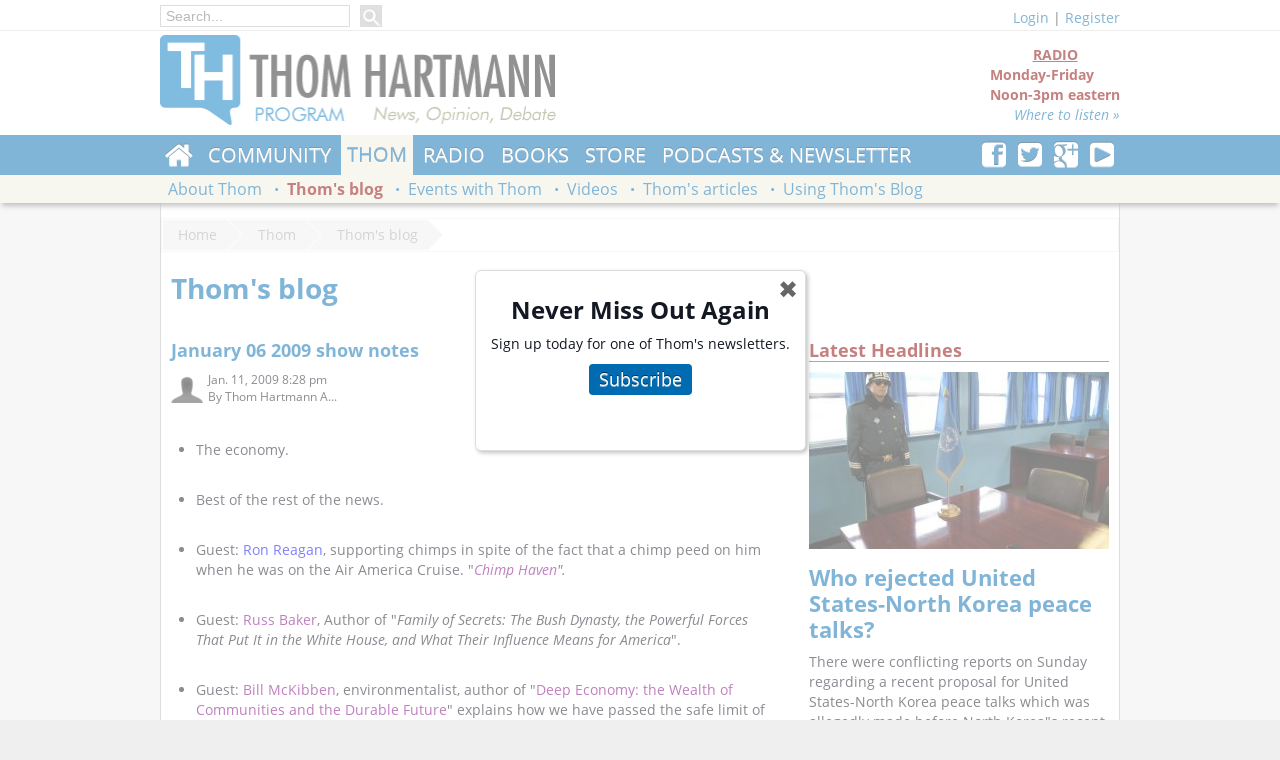

--- FILE ---
content_type: text/html; charset=utf-8
request_url: https://www.thomhartmann.com/thom/blog/%E2%80%9Dhttp%3A/images/stories/images/stories/books/podcast?page=286
body_size: 13064
content:
<!DOCTYPE html>
<!--[if lt IE 7]>      <html class="no-js lt-ie9 lt-ie8 lt-ie7"  lang="en-US" prefix="og: http://ogp.me/ns#" xmlns:og="http://opengraphprotocol.org/schema/" xmlns:fb="http://www.facebook.com/2008/fbml"> <![endif]-->
<!--[if IE 7]>         <html class="no-js lt-ie9 lt-ie8 ie7"  lang="en-US" prefix="og: http://ogp.me/ns#" xmlns:og="http://opengraphprotocol.org/schema/" xmlns:fb="http://www.facebook.com/2008/fbml"> <![endif]-->
<!--[if IE 8]>         <html class="no-js lt-ie9"  lang="en-US" prefix="og: http://ogp.me/ns#" xmlns:og="http://opengraphprotocol.org/schema/" xmlns:fb="http://www.facebook.com/2008/fbml"> <![endif]-->
<!--[if gt IE 8]><!--> <html class="no-js"  lang="en-US" prefix="og: http://ogp.me/ns#" xmlns:og="http://opengraphprotocol.org/schema/" xmlns:fb="http://www.facebook.com/2008/fbml"> <!--<![endif]-->
  <head>
<meta http-equiv="Content-Type" content="text/html; charset=utf-8" />
    <meta charset="utf-8">
    <meta http-equiv="X-UA-Compatible" content="IE=edge,chrome=1">  
    <meta name="viewport" content="width=device-width, initial-scale=1">
    <meta http-equiv="Content-Type" content="text/html; charset=utf-8" />
<link rel="alternate" type="application/rss+xml" title="" href="/thom/blog/rss.xml" />
<link rel="shortcut icon" href="https://www.thomhartmann.com/sites/default/files/th_base_favicon.ico" type="image/x-icon" />

<meta property="og:locale" content="en_US" />
<meta property="og:site_name" content="Thom Hartmann - News &amp; info from the #1 progressive radio show" />
<meta property="og:url" content="https://www.thomhartmann.com/thom/blog/%E2%80%9Dhttp%3A/images/stories/images/stories/books/podcast" />
<meta property="og:title" content="Thom&#039;s blog" />
<meta name="twitter:site" value="@Thom_Hartmann" />
<meta name="twitter:site:id" value="@Thom_Hartmann" />
<meta property="og:image" content="https://www.thomhartmann.com/sites/all/modules/custom/thseo/default.png" />
<meta name="twitter:image:src" value="https://www.thomhartmann.com/sites/all/modules/custom/thseo/default.png" />
<meta name="twitter:image" value="https://www.thomhartmann.com/sites/all/modules/custom/thseo/default.png" />
<meta name="twitter:domain" value="Thom Hartmann - News &amp; info from the #1 progressive radio show" />


<link rel="apple-touch-icon" href="sites/all/themes/th_base/images/touch/th-touch-76.png">
<link rel="apple-touch-icon" sizes="60x60" href="sites/all/themes/th_base/images/touch/th-touch-60.png">
<link rel="apple-touch-icon" sizes="114x114" href="sites/all/themes/th_base/images/touch/th-touch-120.png">
<link rel="apple-touch-icon" sizes="144x144" href="sites/all/themes/th_base/images/touch/th-touch-152.png">

    <title>Thom's blog | Thom Hartmann - News & info from the #1 progressive radio show</title>
    <!--[if lt IE 9]>
<script src="/sites/all/themes/th_base/scripts/html5shiv.min.js"></script>
<![endif]-->
    <link type="text/css" rel="stylesheet" media="all" href="//www.thomhartmann.com/sites/default/files/css/css_c890343defbee01b0dc52331fce68047.css" />
<link type="text/css" rel="stylesheet" media="all" href="/sites/all/themes/th_base/css/fixes.css?2" />
    <!--[if lt IE 9]>
<link type="text/css" rel="stylesheet" media="all" href="/sites/all/themes/th_base/css/ie8.css" />
<![endif]-->   

    <!--[if lt IE 8]>
    <link type="text/css" rel="stylesheet" media="all" href="/sites/all/themes/th_base/css/ie7/ie7.css" />
    <script src="/sites/all/themes/th_base/css/ie7/ie7.js"></script>
<script src="/sites/all/themes/th_base/scripts/html5shiv.min.js"></script>
<![endif]-->    
    
    
    <script type="text/javascript" src="https://www.thomhartmann.com/sites/default/files/js/js_1d69acbe73a5b093429f9f09ded66d2a.js"></script>
<script type="text/javascript">
<!--//--><![CDATA[//><!--
jQuery.extend(Drupal.settings, {"basePath":"\/","colorbox":{"transition":"elastic","speed":"350","opacity":"0.90","slideshow":false,"slideshowAuto":true,"slideshowSpeed":"2500","slideshowStart":"start slideshow","slideshowStop":"stop slideshow","current":"{current} of {total}","previous":"\u00ab","next":"\u00bb","close":"Close","overlayClose":true,"maxWidth":"100%","maxHeight":"100%"},"th_substack_popup":"\u003ch2 style=\"text-align: center;\"\u003eNever Miss Out Again\u003c\/h2\u003e\u003cp\u003eSign up today for one of Thom's newsletters.\u003c\/p\u003e\u003cp class=\"th-subscribe-button\" style=\"text-align: center;\"\u003e\u003ca href=\"\/subscribe\"\u003eSubscribe\u003c\/a\u003e\u003c\/p\u003e\u003cp\u003e\u0026nbsp;\u003c\/p\u003e","views":{"ajax_path":"\/views\/ajax","ajaxViews":[{"view_name":"blog_archive","view_display_id":"panel_pane_1","view_args":"","view_path":"thom\/blog\/http\/thomhartmann.com\/tv\/stations","view_base_path":"blogs\/archive","view_dom_id":2,"pager_element":1}]},"CToolsUrlIsAjaxTrusted":{"\/thom\/blog\/%E2%80%9Dhttp%3A\/images\/stories\/images\/stories\/books\/podcast?page=286":true,"https:\/\/www.thomhartmann.com\/thom\/blog\/%E2%80%9Dhttp%3A\/images\/stories\/images\/stories\/books\/podcast?destination=thom%2Fblog%2F%E2%80%9Dhttp%3A%2Fimages%2Fstories%2Fimages%2Fstories%2Fbooks%2Fpodcast%3Fpage%3D286":true}});
//--><!]]>
</script>
<link href="https://use.fontawesome.com/releases/v5.0.6/css/all.css" rel="stylesheet">
    <meta property="fb:pages" content="113201214447" />
<script type='text/javascript'>
var googletag = googletag || {};
googletag.cmd = googletag.cmd || [];
(function() {
var gads = document.createElement('script');
    gads.async = true;
    gads.type = 'text/javascript';
    var useSSL = 'https:' == document.location.protocol;
    gads.src = (useSSL ? 'https:' : 'http:') +
    '//www.googletagservices.com/tag/js/gpt.js';
    var node = document.getElementsByTagName('script')[0];
    node.parentNode.insertBefore(gads, node);
    })();
    </script>

    <script type='text/javascript'>
    googletag.cmd.push(function() {
    googletag.defineSlot('/1010624/hart_160', [160, 600], 'div-gpt-ad-1361231022652-0').addService(googletag.pubads());
    googletag.defineSlot('/1010624/Hart_300', [300, 250], 'div-gpt-ad-1361231022652-1').addService(googletag.pubads());
    googletag.defineSlot('/1010624/hart_728', [728, 90], 'div-gpt-ad-1361231022652-2').addService(googletag.pubads());
    googletag.defineSlot('/1010624/hart_300_2', [300, 250], 'div-gpt-ad-1361380679657-0').addService(googletag.pubads());
    googletag.defineSlot('/1010624/Hart_728_2', [728, 90], 'div-gpt-ad-1361380679657-1').addService(googletag.pubads());    
googletag.defineSlot('/157280061/200_1', [200, 200], 'div-gpt-ad-1406750323687-0').addService(googletag.pubads());
googletag.defineSlot('/157280061/200_2', [200, 200], 'div-gpt-ad-1406750323687-1').addService(googletag.pubads());
googletag.defineSlot('/157280061/200_3', [200, 200], 'div-gpt-ad-1406750323687-2').addService(googletag.pubads());
googletag.defineSlot('/157280061/200_4', [200, 200], 'div-gpt-ad-1406750323687-3').addService(googletag.pubads());
googletag.defineSlot('/157280061/200_5', [200, 200], 'div-gpt-ad-1406750323687-4').addService(googletag.pubads());
googletag.defineSlot('/157280061/200_6', [200, 200], 'div-gpt-ad-1406750323687-5').addService(googletag.pubads());
googletag.defineSlot('/157280061/200_7', [200, 200], 'div-gpt-ad-1406750323687-6').addService(googletag.pubads());
googletag.defineSlot('/157280061/200_8', [200, 200], 'div-gpt-ad-1406750323687-7').addService(googletag.pubads());
    googletag.pubads().enableSingleRequest();
googletag.pubads().collapseEmptyDivs(true);
    googletag.enableServices();
    });
    </script>
<script>
  (function(i,s,o,g,r,a,m){i['GoogleAnalyticsObject']=r;i[r]=i[r]||function(){
  (i[r].q=i[r].q||[]).push(arguments)},i[r].l=1*new Date();a=s.createElement(o),
  m=s.getElementsByTagName(o)[0];a.async=1;a.src=g;m.parentNode.insertBefore(a,m)
  })(window,document,'script','//www.google-analytics.com/analytics.js','ga');

  ga('create', 'UA-7697189-1', 'auto');
  ga('send', 'pageview');

</script>

<script type="text/javascript">
  window._taboola = window._taboola || [];
  _taboola.push({article:'auto'});
  !function (e, f, u) {
    e.async = 1;
    e.src = u;
    f.parentNode.insertBefore(e, f);
  }(document.createElement('script'),
  document.getElementsByTagName('script')[0],
  'https://cdn.taboola.com/libtrc/rs-thomhartmann/loader.js');
</script> 
<div id="fb-root"></div>
<script>(function(d, s, id) {
  var js, fjs = d.getElementsByTagName(s)[0];
  if (d.getElementById(id)) return;
  js = d.createElement(s); js.id = id;
  js.src = 'https://connect.facebook.net/en_US/sdk.js#xfbml=1&version=v3.0&appId=778501732348821&autoLogAppEvents=1';
  fjs.parentNode.insertBefore(js, fjs);
}(document, 'script', 'facebook-jssdk'));</script>
<script async src="https://platform.twitter.com/widgets.js" charset="utf-8"></script>
<style>
body {color: rgb(20, 24, 35);}
</style>    <style>

    </style>
  </head>
  <body class="anon-user panel-page">
    <div class="main-wrap">
    <div class="region clearfix" id="topmenu">
      <div class="wrapper clearfix">
       
          <div class="top-nav-left">
                                       <div class="main-search-box">
                <form action="/thom/blog/%E2%80%9Dhttp%3A/images/stories/images/stories/books/podcast?page=286"  accept-charset="UTF-8" method="post" id="search-block-form">
<div><div class="container-inline">
  <div class="form-item" id="edit-search-block-form-1-wrapper">
 <input type="text" maxlength="128" name="search_block_form" id="edit-search-block-form-1" size="15" value="" title="Enter the terms you wish to search for." placeholder="Search..." class="form-text" />
</div>
<input type="submit" name="op" id="edit-submit" value="Search"  class="form-submit" />
<input type="hidden" name="form_build_id" id="form-bblNU4ZbylZGA8mMNpL3pzUXgOxub3VGn2s_Yc7AiyU" value="form-bblNU4ZbylZGA8mMNpL3pzUXgOxub3VGn2s_Yc7AiyU"  />
<input type="hidden" name="form_id" id="edit-search-block-form" value="search_block_form"  />
</div>

</div></form>
              </div>
            
         

                     </div>
        <div class="section-user-actions clearfix">
          <div class="user-top"><div class="th-base-user-actions has-toggle"><span class="login-link toggle-l1nk"><a href="/user/login?destination=thom%2Fblog%2F%E2%80%9Dhttp%3A%2Fimages%2Fstories%2Fimages%2Fstories%2Fbooks%2Fpodcast%3Fpage%3D286">Login</a></span> | <a href="/user/register">Register</a><div id="theme-login-form" class="toggle-body"><form action="https://www.thomhartmann.com/thom/blog/%E2%80%9Dhttp%3A/images/stories/images/stories/books/podcast?destination=thom%2Fblog%2F%E2%80%9Dhttp%3A%2Fimages%2Fstories%2Fimages%2Fstories%2Fbooks%2Fpodcast%3Fpage%3D286"  accept-charset="UTF-8" method="post" id="user-login-form">
<div><div class="form-item" id="edit-name-wrapper">
 <label for="edit-name">Username or e-mail: <span class="form-required" title="This field is required.">*</span></label>
 <input type="text" maxlength="60" name="name" id="edit-name" size="15" value="" tabindex="1" class="form-text required" />
</div>
<div class="form-item" id="edit-pass-wrapper">
 <label for="edit-pass">Password: <span class="form-required" title="This field is required.">*</span></label>
 <input type="password" name="pass" id="edit-pass"  maxlength="60"  size="15"  tabindex="1" class="form-text required" />
</div>
<div class="form-item" id="edit-remember-me-wrapper">
 <label class="option" for="edit-remember-me"><input type="checkbox" name="remember_me" id="edit-remember-me" value="1"   tabindex="1" class="form-checkbox" /> Remember me</label>
</div>
<input type="submit" name="op" id="edit-submit-1" value="Log in"  tabindex="1" class="form-submit" />
<div class="item-list"><ul><li class="first"><a href="/user/register" title="Create a new user account.">Create new account</a></li>
<li class="last"><a href="/user/password" title="Request new password via e-mail.">Request new password</a></li>
</ul></div><input type="hidden" name="form_build_id" id="form-TQ4prMrSCyxETN4BrlPueCixZrwTdTWR1x4evvtqqs4" value="form-TQ4prMrSCyxETN4BrlPueCixZrwTdTWR1x4evvtqqs4"  />
<input type="hidden" name="form_id" id="edit-user-login-block" value="user_login_block"  />

</div></form>
</div></div></div>        </div>
      </div>
    </div>
    <div class="region clearfix" id="header">

      <div class="wrapper clearfix">
        
        <div class="section-header clearfix">

          <div class="site-logo">
            <h1><a href="/" title=""><img src="https://www.thomhartmann.com/sites/default/files/th_base_logo.png" alt="" id="logo" /></a></h1>          </div> <!--/logo-->



          <div class="header-right">

                          <div class="section-header-region">
                <div id="block-block-11" class="clearfix block block-block ">


  <div class="content"><div class="radio-block-header"><div class="show-offair">
<center>RADIO</center>
Monday-Friday<br />
Noon-3pm eastern
<div style="text-align:right;"><a href="/radio/listen-live">Where to listen &raquo;</a></div>
</div></div>
</div>
</div>
              </div>
            
          </div>
        </div>
      </div>
    </div>
    <div class="region clearfix" id="navigation">
      <div class="primary-navigation">
        <div class="wrapper clearfix">
          <div class="pull-right">
                          <div id="block-block-8" class="clearfix block block-block ">


  <div class="content"><div class="th-social-follow">
   <a href="http://www.facebook.com/pages/Thom-Hartmann/113201214447" title="Follow us on Facebook"><b class="thicon thicon-facebook"></b></a>
<a href="http://twitter.com/Thom_Hartmann" title="Follow us onTwitter"><b class="thicon thicon-twitter"></b></a>
<a href="https://plus.google.com/108751590965129465066/posts?hl=en" title="Follow us on Google Plus"><b class="thicon thicon-googleplus"></b></a>
<a href="http://www.youtube.com/user/thomhartmann" title="Subscribe to our YouTube Channel"><b class="thicon thicon-youtube"></b></a>
</div></div>
</div>
                      </div>          

                      <ul class="menu" data-menu-parent="0"><li class="collapsed first home"  data-menu-id="6663"><a href="/" title="">Home</a></li>
<li class="collapsed"  data-menu-id="1067"><a href="/community">Community</a></li>
<li class="collapsed active-trail"  data-menu-id="1132"><a href="/thom">Thom</a></li>
<li class="collapsed"  data-menu-id="954"><a href="/radio" title="Radio Show">Radio</a></li>
<li class="collapsed"  data-menu-id="1145"><a href="/thom/books" title="Thom&#039;s books">Books</a></li>
<li class="leaf"><a href="/store" title="Store">Store</a></li>
<li class="leaf last"><a href="/podcast">Podcasts &amp; Newsletter</a></li>
</ul>          


        </div>
      </div>
              <div class="secondary-navigation">
          <div class="wrapper clearfix">

                          <ul class="menu" data-menu-parent="6663"><li class="leaf first"><a href="https://itunes.apple.com/WebObjects/MZStore.woa/wa/viewSoftware?id=1109869512&amp;mt=8" title="">iPhone App</a></li>
<li class="leaf"><a href="https://play.google.com/store/apps/details?id=com.thomhartmann.app.android" title="">Android App</a></li>
<li class="leaf"><a href="http://www.thomhartmann.com/the-news" title="">Thom&#039;s Daily News</a></li>
<li class="leaf"><a href="http://www.conversationswithgreatminds.com/" title="">Conversations with Great Minds</a></li>
<li class="leaf last"><a href="/covid-19" title="Covid-19 Timeline">Covid-19</a></li>
</ul><ul class="menu" data-menu-parent="1067"><li class="leaf first last"><a href="/community/contact-congress" title="Contact Congress">Contact Congress</a></li>
</ul><ul class="menu active-trail" data-menu-parent="1132"><li class="leaf first"><a href="/thom/about" title="About Thom">About Thom</a></li>
<li class="leaf active-trail"  data-menu-id="1136"><a href="/thom/blog">Thom&#039;s blog</a></li>
<li class="leaf"><a href="/thom/events" title="Events with Thom">Events with Thom</a></li>
<li class="leaf"><a href="/tv/videos" title="Videos">Videos</a></li>
<li class="leaf"><a href="/thom/articles" title="">Thom&#039;s articles</a></li>
<li class="leaf last"><a href="/using-the-blog" title="Using Thom&#039;s Blog on your website">Using Thom&#039;s Blog</a></li>
</ul><ul class="menu" data-menu-parent="954"><li class="leaf first"><a href="/radio/listen-live" title="Listen live">Listen live</a></li>
<li class="leaf"><a href="/radio/stations" title="Find a station">Find a station</a></li>
<li class="leaf"><a href="/radio/live-blog">Live Blog</a></li>
<li class="leaf"><a href="/radio/sues-daily-summaries" title="">Sue&#039;s daily stacks</a></li>
<li class="leaf"><a href="/radio/commercial-affiliates" title="Commercial affiliates">Affiliates: commercial</a></li>
<li class="leaf"><a href="/radio/non-commercial-affiliates" title="Non-commercial affiliates">Affiliates: non-commercial</a></li>
<li class="leaf"><a href="/radio/documents" title="">Documents</a></li>
<li class="leaf last"><a href="/radio/people" title="">People</a></li>
</ul><ul class="menu" data-menu-parent="1145"><li class="leaf first"><a href="/kindle" title="Kindle Editions of Thom&#039;s Books">Kindle Editions</a></li>
<li class="leaf"><a href="/thom/books" title="">Print Books</a></li>
<li class="leaf last"><a href="/review-menu" title="Book Reviews by Thom Hartmann">Thom Reviews</a></li>
</ul>            
          </div>
        </div>      
          </div>

    <div class="region" id="main">
      <div class="wrapper clearfix">
        <div id="breadcrumb" class="clearfix"><a href="/">Home</a>
<a href="/thom">Thom</a>
<a href="/thom/blog">Thom&#039;s blog</a></div>
        

                        <div class="page-title-wrapper">

          <h2 class="page-title">Thom's blog</h2>        </div>
                
                <div id="content" class="clearfix content-wrapper">
          <div class="panel-2col-wide th-panel clearfix panel-display" >
    
  <div class="row row-content clearfix">
    <div class="container container-fluid container-content clear-tablet pane-gutter-right">
    
      <div class="inner"><div class="panel-pane pane-views-panes pane-blogs-panel-pane-4" >
  
  
  
  <div class="pane-content">
    <div class="view view-blogs view-id-blogs view-display-id-panel_pane_4 view-dom-id-1">
    
  
  
      <div class="view-content">
        <div class="views-row views-row-1 views-row-odd views-row-first">
    <div id="node-1349" class="node">

  
        <h2><a href="/blog/2009/01/january-06-2009-show-notes" title="January 06 2009 show notes">January 06 2009 show notes</a></h2>
      <div class="node-header clearfix">
          <div class="submitted"><div class="picture"><div class="picture">
  <img src="https://secure.gravatar.com/avatar/bc14cb659b53942eb94e0a9de2b34d1e.jpg?d=https%3A%2F%2Fwww.thomhartmann.com%2Fsites%2Fall%2Fmodules%2Fcontrib%2Fgravatar%2Favatar-clear.png&amp;s=100&amp;r=G" alt="Thom Hartmann Administrator&#039;s picture" title="Thom Hartmann Administrator&#039;s picture"  /></div>
</div><span property="dc:date dc:created" content="2009-01-11T20:28:42-0800" datatype="xsd:dateTime">Jan. 11, 2009 8:28 pm</span><div class="submitted-by">By <span rel="sioc:has_creator">Thom Hartmann A...</span></div></div>

                  </div>
  <div class="content clear-block">
      <p><UL><br />
<LI>The economy.</li><br />
<LI>Best of the rest of the news.</li><br />
<LI>Guest: <A href="http://airamerica.com/ronreagan" target=_new mce_href="http://airamerica.com/ronreagan"><FONT color=#0000ff>Ron Reagan</font></a>, supporting chimps in spite of the fact that a chimp peed on him when he was on the Air America Cruise. "<I><A href="http://www.chimphaven.org/" target=_new mce_href="http://www.chimphaven.org/"><FONT color=#810081>Chimp Haven</font></a>".</i></li><br />
<LI>Guest: <A href="http://www.familyofsecrets.com/" target=_new mce_href="http://www.familyofsecrets.com/"><FONT color=#810081>Russ Baker</font></a>, Author of "<I>Family of Secrets: The Bush Dynasty, the Powerful Forces That Put It in the White House, and What Their Influence Means for America</i>".</li><br />
<LI>Guest: <A href="http://www.billmckibben.com/" target=_new mce_href="http://www.billmckibben.com/"><FONT color=#810081>Bill McKibben</font></a>, environmentalist, author of "<A href="http://www.billmckibben.com/deep-economy.html" target=_new mce_href="http://www.billmckibben.com/deep-economy.html"><FONT color=#810081>Deep Economy: the Wealth of Communities and the Durable Future</font></a>" explains how we have passed the safe limit of 350 ppm CO<SUB>2</sub> in the atmosphere, which means a freaking emergency. </li></ul><br />
</p><P>Topics, guests, upcoming events, quotes, links to articles, audio clips, books &amp; bumper music.</p><br />
<P mce_keep="true"> </p>
<div class="node-readmore"><a href="/blog/2009/01/january-06-2009-show-notes">Read more</a></div>  </div>

  <div class="clearfix">
    <div class="meta">
              <div class="terms"><ul class="links inline"><li class="taxonomy_term_7 first"><a href="/tags/radio-show" rel="tag" title="">Radio Show</a></li>
<li class="taxonomy_term_1 last"><a href="/category/blog-category/thoms-blog" rel="tag" title="">Thom&#039;s Blog</a></li>
</ul></div>
      

        <div class="links"><ul class="links inline"><li class="node_read_more first last"><a href="/blog/2009/01/january-06-2009-show-notes" title="Read the rest of January 06 2009 show notes.">Read more</a></li>
</ul></div>
    </div>
  </div>
</div>
  </div>
  <div class="views-row views-row-2 views-row-even">
    <div id="node-1347" class="node">

  
        <h2><a href="/blog/2009/01/program-jan-9th-2009" title="On the Program - Jan 9th 2009">On the Program - Jan 9th 2009</a></h2>
      <div class="node-header clearfix">
          <div class="submitted"><div class="picture"><div class="picture">
  <img src="https://secure.gravatar.com/avatar/bc14cb659b53942eb94e0a9de2b34d1e.jpg?d=https%3A%2F%2Fwww.thomhartmann.com%2Fsites%2Fall%2Fmodules%2Fcontrib%2Fgravatar%2Favatar-clear.png&amp;s=100&amp;r=G" alt="Thom Hartmann Administrator&#039;s picture" title="Thom Hartmann Administrator&#039;s picture"  /></div>
</div><span property="dc:date dc:created" content="2009-01-08T20:53:08-0800" datatype="xsd:dateTime">Jan. 8, 2009 8:53 pm</span><div class="submitted-by">By <span rel="sioc:has_creator">Thom Hartmann A...</span></div></div>

                  </div>
  <div class="content clear-block">
      <!--StartFragment--><!--StartFragment--><p style="line-height: 19pt" class="MsoNormal"><b><i><span style="font-family: 'times new roman'"><span style="font-size: small" class="Apple-style-span">&quot;AnythingGoes Friday&quot;</span></span></i></b></p>
<p style="line-height: 19pt" class="MsoNormal"><b><i><span style="font-family: 'times new roman'"><span style="font-size: small" class="Apple-style-span"><span style="font-size: 12px; font-style: normal; font-weight: normal; font-family: arial" class="Apple-style-span"><b><span style="font-family: 'times new roman'"><span style="font-size: 13px" class="Apple-style-span">Hour One</span></span></b><b><span style="font-family: 'times new roman'"><span style="font-size: 13px" class="Apple-style-span">  &quot;BrunchWith Bernie&quot; Senator Bernie Sanders</span></span></b><span style="font-family: 'times new roman'"><span style="font-size: 13px" class="Apple-style-span"> </span><a href="http://www.sanders.senate.gov"><span style="font-size: 13px" class="Apple-style-span">www.sanders.senate.gov</span></a></span></span></span></span></i></b></p>
<p style="line-height: 19pt" class="MsoNormal"><b><i><span style="font-family: 'times new roman'"><span style="font-style: normal; font-weight: normal; font-family: arial" class="Apple-style-span"><span style="font-family: 'times new roman'"><span style="font-size: small" class="Apple-style-span"><a href="http://www.sanders.senate.gov"></a></span><span style="font-family: arial" class="Apple-style-span"><b><span style="font-family: 'times new roman'"><span style="font-size: small" class="Apple-style-span">Hour Two</span></span></b><b><span style="font-family: 'times new roman'"><span style="font-size: small" class="Apple-style-span"> &quot;TakingOur Country Back&quot; Tom Geoghegan </span><a href="http://www.geogheganforcongress.com"><span style="font-size: small" class="Apple-style-span">www.geogheganforcongress.com</span></a></span></b><span style="font-family: 'times new roman'"><span style="font-size: small" class="Apple-style-span"> Topic: Running for Rahm Emanuel's House Seat  (specialelection  3/3/09)</span></span></span></span></span></span></i></b></p>
<!--EndFragment--><!--EndFragment-->
<div class="node-readmore"><a href="/blog/2009/01/program-jan-9th-2009">Read more</a></div>  </div>

  <div class="clearfix">
    <div class="meta">
              <div class="terms"><ul class="links inline"><li class="taxonomy_term_7 first"><a href="/tags/radio-show" rel="tag" title="">Radio Show</a></li>
<li class="taxonomy_term_1 last"><a href="/category/blog-category/thoms-blog" rel="tag" title="">Thom&#039;s Blog</a></li>
</ul></div>
      

        <div class="links"><ul class="links inline"><li class="node_read_more first last"><a href="/blog/2009/01/program-jan-9th-2009" title="Read the rest of On the Program - Jan 9th 2009.">Read more</a></li>
</ul></div>
    </div>
  </div>
</div>
  </div>
  <div class="views-row views-row-3 views-row-odd">
    <div id="node-1345" class="node">

  
        <h2><a href="/blog/2009/01/program-jan-8th-2009" title="On the Program - Jan 8th 2009">On the Program - Jan 8th 2009</a></h2>
      <div class="node-header clearfix">
          <div class="submitted"><div class="picture"><div class="picture">
  <img src="https://secure.gravatar.com/avatar/bc14cb659b53942eb94e0a9de2b34d1e.jpg?d=https%3A%2F%2Fwww.thomhartmann.com%2Fsites%2Fall%2Fmodules%2Fcontrib%2Fgravatar%2Favatar-clear.png&amp;s=100&amp;r=G" alt="Thom Hartmann Administrator&#039;s picture" title="Thom Hartmann Administrator&#039;s picture"  /></div>
</div><span property="dc:date dc:created" content="2009-01-08T08:55:39-0800" datatype="xsd:dateTime">Jan. 8, 2009 8:55 am</span><div class="submitted-by">By <span rel="sioc:has_creator">Thom Hartmann A...</span></div></div>

                  </div>
  <div class="content clear-block">
      <p><span style="line-height: normal; font-family: helvetica; color: #000000" class="Apple-style-span"><br />
<div style="word-wrap: break-word; -webkit-nbsp-mode: space; -webkit-line-break: after-white-space">
<div><span style="font-family: 'times new roman'" class="Apple-style-span">Quote: </span><span style="font-family: 'times new roman'" class="Apple-style-span"><b><i> &quot;Perfect freedom is as necessary to the health and vigor of commerce as it is to the health and vigor of citizenship.&quot;</i></b></span><span style="font-family: 'times new roman'" class="Apple-style-span"> -</span><span style="font-family: 'times new roman'" class="Apple-style-span"><b> Patrick Henry</b></span></div>
<div><span style="font-family: 'times new roman'" class="Apple-style-span"><b><br /></b></span></div>
<div><span style="font-family: 'times new roman'" class="Apple-style-span"><b>Hour One - The Best of the Rest of the News</b></span></div>
<div><span style="font-family: 'times new roman'" class="Apple-style-span"><b><br /></b></span></div>
<div><b><span style="font-family: 'times new roman'" class="Apple-style-span"><span style="font-weight: normal; font-family: helvetica" class="Apple-style-span"><b><span style="font-family: 'times new roman'" class="Apple-style-span">Hour Two - Tina Brown</span></b><span style="font-family: 'times new roman'" class="Apple-style-span"> www.thedailybeast.com Topic: Her new venture &quot;The Daily Beast&quot; website...rethinking the competition, the launch, how it's doing and the future...<span style="font-family: helvetica" class="Apple-style-span"><b><span style="font-family: 'times new roman'" class="Apple-style-span"></span></b></span></span></span></span></b></div>
<div><span style="font-family: 'times new roman'" class="Apple-style-span"><b><br /></b></span></div>
<div><b><span style="font-family: 'times new roman'" class="Apple-style-span"><span style="font-weight: normal; font-family: helvetica" class="Apple-style-span"><span style="font-family: 'times new roman'" class="Apple-style-span"><span style="font-family: helvetica" class="Apple-style-span"><b><span style="font-family: 'times new roman'" class="Apple-style-span">Hour Three - Former CIA strategist Retired Air Force Colonel </span></b><span style="font-weight: bold" class="Apple-style-span"><span style="font-family: 'times new roman'" class="Apple-style-span">Robert Chandle</span><span style="font-weight: normal" class="Apple-style-span"><span style="font-family: 'times new roman'" class="Apple-style-span"> www.regnery.com Topic: Will Western Capitalism survive? 3 choices for the future: autocracy, democracy or theocracy (his new book is Shadow World)<span style="font-family: helvetica" class="Apple-style-span"><b><span style="font-family: 'times new roman'" class="Apple-style-span"></span></b></span></span></span></span></span></span></span></span></b></div>
<div><span style="font-family: 'times new roman'" class="Apple-style-span"><b><br /></b></span></div>
<div><b><span style="font-family: 'times new roman'" class="Apple-style-span"><span style="font-weight: normal; font-family: helvetica" class="Apple-style-span"><span style="font-family: 'times new roman'" class="Apple-style-span"><span style="font-family: helvetica" class="Apple-style-span"><span style="font-weight: bold" class="Apple-style-span"><span style="font-weight: normal" class="Apple-style-span"><span style="font-family: 'times new roman'" class="Apple-style-span"><span style="font-family: helvetica" class="Apple-style-span"><b><span style="font-family: 'times new roman'" class="Apple-style-span">Guest:  Christy Harvey</span></b><span style="font-family: 'times new roman'" class="Apple-style-span"> www.americanprogress.org Topic: News Under the Radar</span></span></span></span></span></span></span></span></span></b></div>
</div>
</span></p>
<div class="node-readmore"><a href="/blog/2009/01/program-jan-8th-2009">Read more</a></div>  </div>

  <div class="clearfix">
    <div class="meta">
              <div class="terms"><ul class="links inline"><li class="taxonomy_term_7 first"><a href="/tags/radio-show" rel="tag" title="">Radio Show</a></li>
<li class="taxonomy_term_1 last"><a href="/category/blog-category/thoms-blog" rel="tag" title="">Thom&#039;s Blog</a></li>
</ul></div>
      

        <div class="links"><ul class="links inline"><li class="node_read_more first last"><a href="/blog/2009/01/program-jan-8th-2009" title="Read the rest of On the Program - Jan 8th 2009.">Read more</a></li>
</ul></div>
    </div>
  </div>
</div>
  </div>
  <div class="views-row views-row-4 views-row-even">
    <div id="node-1344" class="node">

  
        <h2><a href="/blog/2009/01/january-05-2009-show-notes" title="January 05 2009 show notes">January 05 2009 show notes</a></h2>
      <div class="node-header clearfix">
          <div class="submitted"><div class="picture"><div class="picture">
  <img src="https://secure.gravatar.com/avatar/bc14cb659b53942eb94e0a9de2b34d1e.jpg?d=https%3A%2F%2Fwww.thomhartmann.com%2Fsites%2Fall%2Fmodules%2Fcontrib%2Fgravatar%2Favatar-clear.png&amp;s=100&amp;r=G" alt="Thom Hartmann Administrator&#039;s picture" title="Thom Hartmann Administrator&#039;s picture"  /></div>
</div><span property="dc:date dc:created" content="2009-01-07T19:33:02-0800" datatype="xsd:dateTime">Jan. 7, 2009 7:33 pm</span><div class="submitted-by">By <span rel="sioc:has_creator">Thom Hartmann A...</span></div></div>

                  </div>
  <div class="content clear-block">
      <p><UL><br />
<UL><br />
<LI>Guest: <A href="http://www.jstreet.org/about/staff" target=_new mce_href="http://www.jstreet.org/about/staff"><FONT color=#810081>Jeremy Ben-Ami</font></a>, Executive Director, J Street, the political arm of the pro-Israel, pro-peace movement.<br />
</li><LI>Guest: <A href="http://www.themediaoasis.com/" target=_new mce_href="http://www.themediaoasis.com/"><FONT color=#810081>Ray Hanania</font></a>. Award winning journalist, stand up <A href="http://uk.youtube.com/watch?v=K3dpDUhElXM" target=_new mce_href="http://uk.youtube.com/watch?v=K3dpDUhElXM"><FONT color=#810081>comedian</font></a> &amp; author (hosts a daily radio show on Chicago's WJJG 1530AM). A Palestinian American "Defining the moderate Palestinian Arab voice, offering reason to the American, Israeli and Arab publics. He has been a participant in peace talks in the past, meeting Yasser Arafat.</li><br />
<LI>Guest: <A href="http://www.iwf.org/experts/show/276.html" target=_new mce_href="http://www.iwf.org/experts/show/276.html"><FONT color=#0000ff>Carrie Lukas</font></a>, Vice President for Policy and Economics, Independent Women's Forum. What should be included in the '09 economic stimulus package?</li><br />
<LI>Guest: <A href="http://www.alfranken.com/" target=_new mce_href="http://www.alfranken.com/"><FONT color=#0000ff>Andy Barr</font></a>, Communications Director for Al Franken. Not one bit of effort was wasted, it is so close. The board will meet in hour and half, and is expected to declare Al the winner.</li><br />
<LI>Guest: <A href="http://www.thenation.com/" target=_new mce_href="http://www.thenation.com/"><FONT color=#810081>Katrina vanden Heuvel</font></a>, The Nation magazine. New book, "<A href="http://www.thenation.com/section/nation-guide-to-the-nation" target=_new mce_href="http://www.thenation.com/section/nation-guide-to-the-nation"><I><FONT color=#810081>The Nation Guide to The Nation</font></i></a>. </li><br />
<LI>Guest: <A href="http://bill%20samuel/" target=_new mce_href="http://bill%20samuel/"><FONT color=#0000ff>Bill Samuel</font></a>. AFL-CIO and the new Administration. They are launching a green jobs for America programme. </li></ul></ul><br />
</p><P>Topics, guests, upcoming events, quotes, links to articles, audio clips, books &amp; bumper music.</p><br />
<P mce_keep="true"> </p>
<div class="node-readmore"><a href="/blog/2009/01/january-05-2009-show-notes">Read more</a></div>  </div>

  <div class="clearfix">
    <div class="meta">
              <div class="terms"><ul class="links inline"><li class="taxonomy_term_7 first"><a href="/tags/radio-show" rel="tag" title="">Radio Show</a></li>
<li class="taxonomy_term_1 last"><a href="/category/blog-category/thoms-blog" rel="tag" title="">Thom&#039;s Blog</a></li>
</ul></div>
      

        <div class="links"><ul class="links inline"><li class="node_read_more first last"><a href="/blog/2009/01/january-05-2009-show-notes" title="Read the rest of January 05 2009 show notes.">Read more</a></li>
</ul></div>
    </div>
  </div>
</div>
  </div>
  <div class="views-row views-row-5 views-row-odd">
    <div id="node-1343" class="node">

  
        <h2><a href="/blog/2009/01/program-jan-7th-2009" title="On the Program - Jan 7th 2009">On the Program - Jan 7th 2009</a></h2>
      <div class="node-header clearfix">
          <div class="submitted"><div class="picture"><div class="picture">
  <img src="https://secure.gravatar.com/avatar/bc14cb659b53942eb94e0a9de2b34d1e.jpg?d=https%3A%2F%2Fwww.thomhartmann.com%2Fsites%2Fall%2Fmodules%2Fcontrib%2Fgravatar%2Favatar-clear.png&amp;s=100&amp;r=G" alt="Thom Hartmann Administrator&#039;s picture" title="Thom Hartmann Administrator&#039;s picture"  /></div>
</div><span property="dc:date dc:created" content="2009-01-07T06:59:33-0800" datatype="xsd:dateTime">Jan. 7, 2009 6:59 am</span><div class="submitted-by">By <span rel="sioc:has_creator">Thom Hartmann A...</span></div></div>

                  </div>
  <div class="content clear-block">
      <p><span style="line-height: normal; font-family: helvetica; color: #000000" class="Apple-style-span">
<div><b>Hour One - The Best of the the Rest of the News</b> - Thom's Take</div>
<div> </div>
<div><b>Hour Two - Adam Michaelson</b> www.us.penguingroup.com Topic: the real story of what happened with the implosion of Countrywide</div>
<div> </div>
<div><b>Hour Three  &quot;Everything You Know is Wrong&quot; Jim Rubens</b> www.oversuccess.com Topic: Is there an epidemic with wealth, fame, and power in America?</div>
</span></p>
<div class="node-readmore"><a href="/blog/2009/01/program-jan-7th-2009">Read more</a></div>  </div>

  <div class="clearfix">
    <div class="meta">
              <div class="terms"><ul class="links inline"><li class="taxonomy_term_7 first"><a href="/tags/radio-show" rel="tag" title="">Radio Show</a></li>
<li class="taxonomy_term_1 last"><a href="/category/blog-category/thoms-blog" rel="tag" title="">Thom&#039;s Blog</a></li>
</ul></div>
      

        <div class="links"><ul class="links inline"><li class="node_read_more first last"><a href="/blog/2009/01/program-jan-7th-2009" title="Read the rest of On the Program - Jan 7th 2009.">Read more</a></li>
</ul></div>
    </div>
  </div>
</div>
  </div>
  <div class="views-row views-row-6 views-row-even">
    <div id="node-1342" class="node">

  
        <h2><a href="/blog/2009/01/program-jan-6th-2009" title="on the Program - Jan 6th 2009">on the Program - Jan 6th 2009</a></h2>
      <div class="node-header clearfix">
          <div class="submitted"><div class="picture"><div class="picture">
  <img src="https://secure.gravatar.com/avatar/bc14cb659b53942eb94e0a9de2b34d1e.jpg?d=https%3A%2F%2Fwww.thomhartmann.com%2Fsites%2Fall%2Fmodules%2Fcontrib%2Fgravatar%2Favatar-clear.png&amp;s=100&amp;r=G" alt="Thom Hartmann Administrator&#039;s picture" title="Thom Hartmann Administrator&#039;s picture"  /></div>
</div><span property="dc:date dc:created" content="2009-01-06T08:12:01-0800" datatype="xsd:dateTime">Jan. 6, 2009 8:12 am</span><div class="submitted-by">By <span rel="sioc:has_creator">Thom Hartmann A...</span></div></div>

                  </div>
  <div class="content clear-block">
      <p><span style="line-height: normal; font-family: helvetica; color: #000000" class="Apple-style-span"><br />
<div style="word-wrap: break-word; -webkit-nbsp-mode: space; -webkit-line-break: after-white-space">
<div><span style="font-family: 'times new roman'" class="Apple-style-span">Quote:  </span><span style="font-family: 'times new roman'" class="Apple-style-span"><b><i>&quot;Great things are not done by impulse, but by a series of small things brought together.&quot;</i></b></span><span style="font-family: 'times new roman'" class="Apple-style-span"> - Vincent Van Gogh</span></div>
<div><span style="font-family: 'times new roman'" class="Apple-style-span"><br /></span></div>
<div><span style="font-family: 'times new roman'" class="Apple-style-span"><b>Hour One - The Best of the Rest of the News</b></span><span style="font-family: 'times new roman'" class="Apple-style-span">....Thom's take on the news.</span></div>
<div><span style="font-family: 'times new roman'" class="Apple-style-span"><br /></span></div>
<div><span style="font-family: 'times new roman'" class="Apple-style-span"><b>Hour Two - Russ Baker</b></span><span style="font-family: 'times new roman'" class="Apple-style-span"> www.familyofsecrets.com Topic: &quot;Family of Secrets&quot; (how we got Bush in the first place and how can we make sure we don't end up with another one in the White House?!)</span></div>
<div><span style="font-family: 'times new roman'" class="Apple-style-span"><br /></span></div>
<div><span style="font-family: 'times new roman'" class="Apple-style-span"><b>Hour Three - Bill McKibben</b></span><span style="font-family: 'times new roman'" class="Apple-style-span"> www.350.org Topic: Why is &quot;350: the most important number on earth&quot;? </span></div>
</div>
</span></p>
<div class="node-readmore"><a href="/blog/2009/01/program-jan-6th-2009">Read more</a></div>  </div>

  <div class="clearfix">
    <div class="meta">
              <div class="terms"><ul class="links inline"><li class="taxonomy_term_7 first"><a href="/tags/radio-show" rel="tag" title="">Radio Show</a></li>
<li class="taxonomy_term_1 last"><a href="/category/blog-category/thoms-blog" rel="tag" title="">Thom&#039;s Blog</a></li>
</ul></div>
      

        <div class="links"><ul class="links inline"><li class="node_read_more first last"><a href="/blog/2009/01/program-jan-6th-2009" title="Read the rest of on the Program - Jan 6th 2009.">Read more</a></li>
</ul></div>
    </div>
  </div>
</div>
  </div>
  <div class="views-row views-row-7 views-row-odd">
    <div id="node-1341" class="node">

  
        <h2><a href="/blog/2009/01/january-02-2009-show-notes" title="January 02 2009 show notes ">January 02 2009 show notes </a></h2>
      <div class="node-header clearfix">
          <div class="submitted"><div class="picture"><div class="picture">
  <img src="https://secure.gravatar.com/avatar/bc14cb659b53942eb94e0a9de2b34d1e.jpg?d=https%3A%2F%2Fwww.thomhartmann.com%2Fsites%2Fall%2Fmodules%2Fcontrib%2Fgravatar%2Favatar-clear.png&amp;s=100&amp;r=G" alt="Thom Hartmann Administrator&#039;s picture" title="Thom Hartmann Administrator&#039;s picture"  /></div>
</div><span property="dc:date dc:created" content="2009-01-05T20:09:27-0800" datatype="xsd:dateTime">Jan. 5, 2009 8:09 pm</span><div class="submitted-by">By <span rel="sioc:has_creator">Thom Hartmann A...</span></div></div>

                  </div>
  <div class="content clear-block">
      <p><UL><br />
<LI>"Brunch with Bernie" with <A href="http://sanders.senate.gov/" target=_new mce_href="http://sanders.senate.gov/"><FONT color=#810081>Senator Bernie Sanders</font></a>, Independent of Vermont.</li><br />
<LI>Yesterday was the 50th anniversary of the Cuban Revolution. </li><br />
<LI>Guest: <A href="http://www.legacyofsecrecy.com/" target=_new mce_href="http://www.legacyofsecrecy.com/"><FONT color=#810081>Lamar Waldron</font></a>, author, with Thom, of "<A href="http://www.ultimatesacrificethebook.com/" target=_new mce_href="http://www.ultimatesacrificethebook.com/"><I><FONT color=#0000ff>Ultimate Sacrifice: John and Robert Kennedy, the Plan for a Coup in Cuba, and the Murder of JFK</font></i></a>" and "<A href="http://www.legacyofsecrecy.com/" target=_new mce_href="http://www.legacyofsecrecy.com/"><I><FONT color=#810081>Legacy of Secrecy: The Long Shadow of the JFK Assassination</font></i></a>".</li></ul><br />
</p><P>Topics, guests, upcoming events, quotes, links to articles, audio clips, books &amp; bumper music.</p><br />
<P mce_keep="true"> </p>
<div class="node-readmore"><a href="/blog/2009/01/january-02-2009-show-notes">Read more</a></div>  </div>

  <div class="clearfix">
    <div class="meta">
              <div class="terms"><ul class="links inline"><li class="taxonomy_term_7 first"><a href="/tags/radio-show" rel="tag" title="">Radio Show</a></li>
<li class="taxonomy_term_1 last"><a href="/category/blog-category/thoms-blog" rel="tag" title="">Thom&#039;s Blog</a></li>
</ul></div>
      

        <div class="links"><ul class="links inline"><li class="node_read_more first last"><a href="/blog/2009/01/january-02-2009-show-notes" title="Read the rest of January 02 2009 show notes .">Read more</a></li>
</ul></div>
    </div>
  </div>
</div>
  </div>
  <div class="views-row views-row-8 views-row-even">
    <div id="node-1340" class="node">

  
        <h2><a href="/blog/2009/01/program-jan-5-2009" title="On the Program - Jan 5 2009">On the Program - Jan 5 2009</a></h2>
      <div class="node-header clearfix">
          <div class="submitted"><div class="picture"><div class="picture">
  <img src="https://secure.gravatar.com/avatar/bc14cb659b53942eb94e0a9de2b34d1e.jpg?d=https%3A%2F%2Fwww.thomhartmann.com%2Fsites%2Fall%2Fmodules%2Fcontrib%2Fgravatar%2Favatar-clear.png&amp;s=100&amp;r=G" alt="Thom Hartmann Administrator&#039;s picture" title="Thom Hartmann Administrator&#039;s picture"  /></div>
</div><span property="dc:date dc:created" content="2009-01-05T08:20:08-0800" datatype="xsd:dateTime">Jan. 5, 2009 8:20 am</span><div class="submitted-by">By <span rel="sioc:has_creator">Thom Hartmann A...</span></div></div>

                  </div>
  <div class="content clear-block">
      <!--StartFragment--><!--StartFragment--><p style="text-align: left" class="MsoNormal"><span style="font-family: times; color: #080800"><span style="font-size: small" class="Apple-style-span">Quote</span><b><i><span style="font-size: small" class="Apple-style-span">:&quot;It's not too late to seek a newer world.&quot;</span></i></b><span style="font-size: small" class="Apple-style-span">- </span><b><span style="font-size: small" class="Apple-style-span">Alfred Lord Tennyson</span></b></span></p>
<p style="text-align: left" class="MsoNormal"><span style="font-family: times; color: #080800"><b><span style="font-weight: normal; font-family: arial; color: #333333" class="Apple-style-span"><b><span style="font-family: times; color: #080800"><span style="font-size: small" class="Apple-style-span">Hour One -  Executive Director JStreet Jeremy Ben-Ami</span></span></b><span style="font-family: times; color: #080800"><span style="font-size: small" class="Apple-style-span"> www.jstreet.org  &amp; </span><b><span style="font-size: small" class="Apple-style-span">Palestinian Journalist Ray Hanania</span></b><span style="font-size: small" class="Apple-style-span"> www.themediaoasis.com Topic: Gaza...Israeli ground attacks</span></span></span></b></span></p>
<p style="text-align: left" class="MsoNormal"><span style="font-family: times; color: #080800"><b><span style="font-weight: normal; font-family: arial; color: #333333" class="Apple-style-span"><span style="font-family: times; color: #080800"><span style="font-family: arial; color: #333333" class="Apple-style-span"><b><span style="font-family: times; color: #080800"><span style="font-size: small" class="Apple-style-span">Hour Two - Carrie Lukas</span></span></b><span style="font-family: times; color: #080800"><span style="font-size: small" class="Apple-style-span"> www.iwf.org Topic:Thom and Carrie debate - What should be included in the '09 economic stimuluspackage?</span></span></span></span></span></b></span></p>
<p style="text-align: left" class="MsoNormal"><span style="font-family: times; color: #080800"><b><span style="font-weight: normal; font-family: arial; color: #333333" class="Apple-style-span"><span style="font-family: times; color: #080800"><span style="font-family: arial; color: #333333" class="Apple-style-span"><span style="font-family: times; color: #080800"><span style="font-family: arial; color: #333333" class="Apple-style-span"><b><span style="font-family: times; color: #080800"><span style="font-size: small" class="Apple-style-span">Hour Three - Karina Vanden Huevel </span></span></b><span style="font-family: times; color: #080800"><span style="font-size: small" class="Apple-style-span">www.thenation.org Topic: newbook &quot;The Nation Guide to The Nation&quot;</span></span></span></span></span></span></span></b></span></p>
<p style="text-align: left" class="MsoNormal"><span style="font-family: times; color: #080800"><b><span style="font-weight: normal; font-family: arial; color: #333333" class="Apple-style-span"><span style="font-family: times; color: #080800"><span style="font-family: arial; color: #333333" class="Apple-style-span"><span style="font-family: times; color: #080800"><span style="font-family: arial; color: #333333" class="Apple-style-span"><span style="font-family: times; color: #080800"><span style="font-family: arial; color: #333333" class="Apple-style-span"><b><span style="font-family: times; color: #080800"><span style="font-size: small" class="Apple-style-span">Guest: Bill Samuel</span></span></b><span style="font-family: times; color: #080800"><span style="font-size: small" class="Apple-style-span"> www.aflcio.org Topic: AFL-CIO and the new Administration</span></span></span></span></span></span></span></span></span></b></span></p>
<!--EndFragment--><!--EndFragment-->
<div class="node-readmore"><a href="/blog/2009/01/program-jan-5-2009">Read more</a></div>  </div>

  <div class="clearfix">
    <div class="meta">
              <div class="terms"><ul class="links inline"><li class="taxonomy_term_7 first"><a href="/tags/radio-show" rel="tag" title="">Radio Show</a></li>
<li class="taxonomy_term_1 last"><a href="/category/blog-category/thoms-blog" rel="tag" title="">Thom&#039;s Blog</a></li>
</ul></div>
      

        <div class="links"><ul class="links inline"><li class="node_read_more first last"><a href="/blog/2009/01/program-jan-5-2009" title="Read the rest of On the Program - Jan 5 2009.">Read more</a></li>
</ul></div>
    </div>
  </div>
</div>
  </div>
  <div class="views-row views-row-9 views-row-odd">
    <div id="node-1339" class="node">

  
        <h2><a href="/blog/2009/01/december-31-2008-show-notes" title="December 31 2008 show notes">December 31 2008 show notes</a></h2>
      <div class="node-header clearfix">
          <div class="submitted"><div class="picture"><div class="picture">
  <img src="https://secure.gravatar.com/avatar/bc14cb659b53942eb94e0a9de2b34d1e.jpg?d=https%3A%2F%2Fwww.thomhartmann.com%2Fsites%2Fall%2Fmodules%2Fcontrib%2Fgravatar%2Favatar-clear.png&amp;s=100&amp;r=G" alt="Thom Hartmann Administrator&#039;s picture" title="Thom Hartmann Administrator&#039;s picture"  /></div>
</div><span property="dc:date dc:created" content="2009-01-04T18:19:48-0800" datatype="xsd:dateTime">Jan. 4, 2009 6:19 pm</span><div class="submitted-by">By <span rel="sioc:has_creator">Thom Hartmann A...</span></div></div>

                  </div>
  <div class="content clear-block">
      <p><UL><br />
<LI>New Year's Eve.</li><br />
<LI>Gaza.</li><br />
<LI>Guest: <A href="http://www.themediaoasis.com/" target=_new mce_href="http://www.themediaoasis.com/"><FONT color=#810081>Ray Hanania</font></a>. Award winning journalist, stand up <A href="http://uk.youtube.com/watch?v=K3dpDUhElXM" target=_new mce_href="http://uk.youtube.com/watch?v=K3dpDUhElXM"><FONT color=#810081>comedian</font></a> &amp; author (hosts a daily radio show on Chicago's WJJG 1530AM). A Palestinian American "Defining the moderate Palestinian Arab voice, offering reason to the American, Israeli and Arab publics. </li><br />
<LI>Guest: Former U.S.Ambassador to the United Nations <A href="http://www.aei.org/scholars/scholarID.121,filter.all/scholar.asp" target=_new mce_href="http://www.aei.org/scholars/scholarID.121,filter.all/scholar.asp"><FONT color=#0000ff>John Bolton</font></a>, American Enterprise Institute.</li><br />
<LI>Guest: <A href="http://www.trendsresearch.com/" target=_new mce_href="http://www.trendsresearch.com/"><FONT color=#810081>Gerald Celente</font></a>, Director of the Trends Research Institute. Trends Journal: Top Trends 2009. </li><br />
<LI>Guest: "Everything You Know is Wrong": <A href="http://www.choosingtobe.com/" target=_new mce_href="http://www.choosingtobe.com/"><FONT color=#810081>Kat Tansey</font></a>. Author, "<A href="http://www.choosingtobe.com/about.php?book" target=_new mce_href="http://www.choosingtobe.com/about.php?book"><I><FONT color=#810081>Choosing to Be: Lessons in Living from a Feline Zen Master</font></i></a>".</li></ul><br />
</p><P>Topics, guests, upcoming events, quotes, links to articles, audio clips, books &amp; bumper music.</p><br />
<P mce_keep="true"> </p>
<div class="node-readmore"><a href="/blog/2009/01/december-31-2008-show-notes">Read more</a></div>  </div>

  <div class="clearfix">
    <div class="meta">
              <div class="terms"><ul class="links inline"><li class="taxonomy_term_7 first"><a href="/tags/radio-show" rel="tag" title="">Radio Show</a></li>
<li class="taxonomy_term_1 last"><a href="/category/blog-category/thoms-blog" rel="tag" title="">Thom&#039;s Blog</a></li>
</ul></div>
      

        <div class="links"><ul class="links inline"><li class="node_read_more first last"><a href="/blog/2009/01/december-31-2008-show-notes" title="Read the rest of December 31 2008 show notes.">Read more</a></li>
</ul></div>
    </div>
  </div>
</div>
  </div>
  <div class="views-row views-row-10 views-row-even views-row-last">
    <div id="node-1338" class="node">

  
        <h2><a href="/blog/2009/01/program-jan-2-2009" title="On the Program - Jan 2 2009">On the Program - Jan 2 2009</a></h2>
      <div class="node-header clearfix">
          <div class="submitted"><div class="picture"><div class="picture">
  <img src="https://secure.gravatar.com/avatar/bc14cb659b53942eb94e0a9de2b34d1e.jpg?d=https%3A%2F%2Fwww.thomhartmann.com%2Fsites%2Fall%2Fmodules%2Fcontrib%2Fgravatar%2Favatar-clear.png&amp;s=100&amp;r=G" alt="Thom Hartmann Administrator&#039;s picture" title="Thom Hartmann Administrator&#039;s picture"  /></div>
</div><span property="dc:date dc:created" content="2009-01-02T00:42:31-0800" datatype="xsd:dateTime">Jan. 2, 2009 12:42 am</span><div class="submitted-by">By <span rel="sioc:has_creator">Thom Hartmann A...</span></div></div>

                  </div>
  <div class="content clear-block">
      <p><span style="line-height: normal; font-family: helvetica; color: #000000" class="Apple-style-span"><br />
<div style="word-wrap: break-word; -webkit-nbsp-mode: space; -webkit-line-break: after-white-space">
<p>Quote: <b><i> &quot;When a man assumes a public trust, he should consider himself as public property.</i></b>&quot; - Thomas Jefferson</p>
<p><b><i>Anything Goes!</i></b> Friday</p>
<div><b>Hour One  &quot;Brunch With Bernie</b> &quot; Senator Bernie Sanders www.sanders.senate.gov </div>
<div></div>
<div><b>Hour Two - Lamar Waldron</b> www.legacyofsecrecy.com Topic: &quot;Legacy of Secrecy;&quot; the Cuba connection (yesterday was the 50th anniversary of the Cuban Revolution) </div>
</div>
</span></p>
<div class="node-readmore"><a href="/blog/2009/01/program-jan-2-2009">Read more</a></div>  </div>

  <div class="clearfix">
    <div class="meta">
              <div class="terms"><ul class="links inline"><li class="taxonomy_term_7 first"><a href="/tags/radio-show" rel="tag" title="">Radio Show</a></li>
<li class="taxonomy_term_1 last"><a href="/category/blog-category/thoms-blog" rel="tag" title="">Thom&#039;s Blog</a></li>
</ul></div>
      

        <div class="links"><ul class="links inline"><li class="node_read_more first last"><a href="/blog/2009/01/program-jan-2-2009" title="Read the rest of On the Program - Jan 2 2009.">Read more</a></li>
</ul></div>
    </div>
  </div>
</div>
  </div>
    </div>
  
      <div class="item-list"><ul class="pager"><li class="pager-first first"><a href="/thom/blog/forum/2011/02/crackingthecode/thom/blog?page=0%2C4" class="active">&laquo; <span class="hide-phone">first</span></a></li>
<li class="pager-previous"><a href="/thom/blog/forum/2011/02/crackingthecode/thom/blog?page=285%2C4" class="active">&lt; <span class="hide-phone">previous</span></a></li>
<li class="pager-ellipsis">…</li>
<li class="pager-item"><a href="/thom/blog/forum/2011/02/crackingthecode/thom/blog?page=282%2C4" title="Go to page 283" class="active">283</a></li>
<li class="pager-item"><a href="/thom/blog/forum/2011/02/crackingthecode/thom/blog?page=283%2C4" title="Go to page 284" class="active">284</a></li>
<li class="pager-item"><a href="/thom/blog/forum/2011/02/crackingthecode/thom/blog?page=284%2C4" title="Go to page 285" class="active">285</a></li>
<li class="pager-item"><a href="/thom/blog/forum/2011/02/crackingthecode/thom/blog?page=285%2C4" title="Go to page 286" class="active">286</a></li>
<li class="pager-current">287</li>
<li class="pager-item"><a href="/thom/blog/forum/2011/02/crackingthecode/thom/blog?page=287%2C4" title="Go to page 288" class="active">288</a></li>
<li class="pager-item"><a href="/thom/blog/forum/2011/02/crackingthecode/thom/blog?page=288%2C4" title="Go to page 289" class="active">289</a></li>
<li class="pager-item"><a href="/thom/blog/forum/2011/02/crackingthecode/thom/blog?page=289%2C4" title="Go to page 290" class="active">290</a></li>
<li class="pager-item"><a href="/thom/blog/forum/2011/02/crackingthecode/thom/blog?page=290%2C4" title="Go to page 291" class="active">291</a></li>
<li class="pager-ellipsis">…</li>
<li class="pager-next"><a href="/thom/blog/forum/2011/02/crackingthecode/thom/blog?page=287%2C4" class="active"><span class="hide-phone">next</span> &gt;</a></li>
<li class="pager-last last"><a href="/thom/blog/forum/2011/02/crackingthecode/thom/blog?page=356%2C4" class="active"><span class="hide-phone">last</span> &raquo;</a></li>
</ul></div>  
  
  
  
      <div class="feed-icon">
      <a href="/thom/blog/rss.xml" class="feed-icon"><img src="/misc/feed.png" alt="Syndicate content" title="" width="16" height="16" /></a>    </div>
  
</div>   </div>

  
  </div>
</div>
    </div>
    <div class="container container-fixed container-sidebar clear-tablet">
      <div class="inner"><div class="panel-pane pane-views-panes pane-news-panel-pane-3" >
  
      <h2 class="pane-title">Latest Headlines</h2>
  
  
  <div class="pane-content">
    <div class="view view-news view-id-news view-display-id-panel_pane_3 news-block view-dom-id-1">
    
  
  
      <div class="view-content">
        <div class="views-row views-row-1 views-row-odd views-row-first">
      
  <div class="views-field-nothing">
                <span class="field-content"><div class="news-item-wrapper">
<div class="news-item-image">
<a href="/news/who-rejected-united-states-north-korea-peace-talks" class="imagecache imagecache-news_thumb imagecache-linked imagecache-news_thumb_linked"><img src="https://www.thomhartmann.com/sites/default/files/imagecache/news_thumb/news_images/north_korea_border.jpg" alt="" title="" width="300" height="177" class="imagecache imagecache-news_thumb"/></a> 
</div>
<div class="news-item-right">
<h3><a href="/news/who-rejected-united-states-north-korea-peace-talks">Who rejected United States-North Korea peace talks?</a></h3>
<div class="news-lead">
There were conflicting reports on Sunday regarding a recent proposal for United States-North Korea peace talks which was allegedly made before North Korea&quot;s recent nuclear test
</div>
</div>
</div></span>
  </div>
  </div>
  <div class="views-row views-row-2 views-row-even">
      
  <div class="views-field-nothing">
                <span class="field-content"><div class="news-item-wrapper">
<div class="news-item-image">
<a href="/news/uk-pound-falls-markets-get-brexit-jitters" class="imagecache imagecache-news_thumb imagecache-linked imagecache-news_thumb_linked"><img src="https://www.thomhartmann.com/sites/default/files/imagecache/news_thumb/news_images/eu_flags.jpg" alt="" title="" width="300" height="177" class="imagecache imagecache-news_thumb"/></a> 
</div>
<div class="news-item-right">
<h3><a href="/news/uk-pound-falls-markets-get-brexit-jitters">U.K. Pound Falls As Markets Get Brexit Jitters</a></h3>
<div class="news-lead">
Bloomberg said on Monday the pound had sustained its biggest fall against the dollar in 11 months
</div>
</div>
</div></span>
  </div>
  </div>
  <div class="views-row views-row-3 views-row-odd views-row-last">
      
  <div class="views-field-nothing">
                <span class="field-content"><div class="news-item-wrapper">
<div class="news-item-image">
<a href="/news/clinton-ill-defend-israel-push-two-state-solution" class="imagecache imagecache-news_thumb imagecache-linked imagecache-news_thumb_linked"><img src="https://www.thomhartmann.com/sites/default/files/imagecache/news_thumb/news_images/hilary_clinton_1.jpg" alt="" title="" width="300" height="177" class="imagecache imagecache-news_thumb"/></a> 
</div>
<div class="news-item-right">
<h3><a href="/news/clinton-ill-defend-israel-push-two-state-solution">Clinton: I&#039;ll defend Israel but push for &#039;two-state solution</a></h3>
<div class="news-lead">
Hillary Clinton believes both Republican candidates Donald Trump and Ted Cruz &quot;missed the mark&quot; with their approach to the Israel-Palestinian Arab conflict
</div>
</div>
</div></span>
  </div>
  </div>
    </div>
  
  
  
  
      <div class="view-footer">
      <div class="more-news"><a href="/news">Read the latest headlines &raquo; </a></div>    </div>
  
  
</div>   </div>

  
  </div>
<div class="panel-region-separator"></div><div class="panel-pane pane-block pane-block-4" >
  
  
  
  <div class="pane-content">
    <!-- hart_300_2 -->
<div id='div-gpt-ad-1361380679657-0' style='width:300px; height:250px;margin:10px auto;'>
<script type='text/javascript'>
googletag.cmd.push(function() { googletag.display('div-gpt-ad-1361380679657-0'); });
</script>
</div>  </div>

  
  </div>
<div class="panel-region-separator"></div><div class="panel-pane pane-views-panes pane-blog-archive-panel-pane-1" >
  
      <h2 class="pane-title">Blog Archives</h2>
  
  
  <div class="pane-content">
    <div class="view view-blog-archive view-id-blog_archive view-display-id-panel_pane_1 view-dom-id-2">
    
  
  
      <div class="view-content">
      <div class="item-list">
  <ul class="views-summary">
      <li><a href="/blogs/archive/202303">March 2023</a>
              (6)
          </li>
      <li><a href="/blogs/archive/202302">February 2023</a>
              (20)
          </li>
      <li><a href="/blogs/archive/202301">January 2023</a>
              (20)
          </li>
      <li><a href="/blogs/archive/202212">December 2022</a>
              (16)
          </li>
      <li><a href="/blogs/archive/202211">November 2022</a>
              (20)
          </li>
      <li><a href="/blogs/archive/202210">October 2022</a>
              (21)
          </li>
      <li><a href="/blogs/archive/202209">September 2022</a>
              (20)
          </li>
      <li><a href="/blogs/archive/202208">August 2022</a>
              (23)
          </li>
      <li><a href="/blogs/archive/202207">July 2022</a>
              (19)
          </li>
      <li><a href="/blogs/archive/202206">June 2022</a>
              (22)
          </li>
      <li><a href="/blogs/archive/202205">May 2022</a>
              (20)
          </li>
      <li><a href="/blogs/archive/202204">April 2022</a>
              (21)
          </li>
    </ul>
</div>
    </div>
  
      <div class="item-list"><ul class="pager"><li class="pager-previous first">&nbsp;</li>
<li class="pager-current">1 of 19</li>
<li class="pager-next last"><a href="/thom/blog/http/thomhartmann.com/tv/stations?page=147%2C1" class="active">››</a></li>
</ul></div>  
  
      
<div class="more-link">
  <a href="/blogs/archive">
    more  </a>
</div>
  
  
  
</div>   </div>

  
  </div>
</div>
    </div>
  </div>
</div>        </div>
                



      </div> <!-- /container -->
    </div>
    <div id="footer">

              <div  class="region footer-top-region">
          <div class="wrapper footer-top clearfix">

            <div class="footer-top-inner"><div id="block-block-9" class="clearfix block block-block ">


  <div class="content"><div class="th-social-follow">
<h4>Follow us on:</h4>
   <a href="http://www.facebook.com/pages/Thom-Hartmann/113201214447" title="Follow us on Facebook"><b class="thicon thicon-facebook-i"></b></a>
<a href="http://twitter.com/Thom_Hartmann" title="Follow us onTwitter"><b class="thicon thicon-twitter-i"></b></a>
<a href="http://www.youtube.com/user/thomhartmann" title="Subscribe to our YouTube Channel"><b class="thicon thicon-youtube-i"></b></a>
</div></div>
</div>
</div>
            <div class="site-logo">
              <a href="/" title=""><img src="https://www.thomhartmann.com/sites/default/files/th_base_logo.png" alt="" /></a>            </div> <!--/logo-->

          </div> <!--/logo-->
        </div>
      
              <div  class="region footer-main-region">
          <div class="wrapper footer-main clearfix">
                          <div class="footer-left"><div id="block-block-10" class="clearfix block block-block ">


  <div class="content"><div class="newsletter-footer">
<h4 class="thom-red "><strong class="thicon thicon-newspaper"></strong>Thom Hartmann Newsletter</h4>
<div class="nf-content">
<p>Don’t miss out again. Receive our daily rundown of news, show highlights and random musings.</p>
<p><div class="th-subscribe-button"><a href="/subscribe">Subscribe</a></div></p>
</div>
</div>
</div>
</div>
</div>
                                      <div class="footer-right"><div id="block-menu-menu-footer-navigation" class="clearfix block block-menu ">

  <h2>Footer Navigation</h2>

  <div class="content"><ul class="menu"><li class="expanded first"><a href="/community" title="">Community</a><ul class="menu"><li class="leaf first last"><a href="/community/contact-congress" title="">Contact Congress</a></li>
</ul></li>
<li class="expanded active-trail"><a href="/thom" title="">Thom</a><ul class="menu"><li class="leaf first"><a href="/thom/about" title="">About</a></li>
<li class="leaf active-trail"><a href="/thom/blog" title="">Blog</a></li>
<li class="leaf"><a href="/thom/articles" title="">Articles</a></li>
<li class="leaf"><a href="/thom/events" title="">Events</a></li>
<li class="leaf"><a href="/tv/videos" title="">Videos</a></li>
<li class="leaf last"><a href="/thom-hartmann-program" title="About the Thom Hartmann Program">The Program</a></li>
</ul></li>
<li class="expanded last"><a href="/radio" title="">Radio</a><ul class="menu"><li class="leaf first"><a href="/radio/listen-live" title="">Listen Live</a></li>
<li class="leaf"><a href="/radio/stations" title="">Find a Station</a></li>
<li class="leaf last"><a href="/radio/sues-daily-summaries" title="">Sue&#039;s daily stacks</a></li>
</ul></li>
</ul></div>
</div>
</div>
            
          </div>
        </div>
      
      <div  class="region footer-bottom-region">
        <div class="wrapper footer-bottom clearfix">

          <div class="footer-left">&copy; 2026 Mythical Intelligence, inc.  <br /> Drupal site designed and developed by  <a href="http://www.hollyit.net/">HollyIT</a></div>

                      <div class="footer-right"><div id="block-menu-menu-footer" class="clearfix block block-menu ">

  <h2>Footer menu</h2>

  <div class="content"><ul class="menu"><li class="leaf first"><a href="http://www.thomhartmann.com/terms-and-conditions" title="Terms and Conditions">Terms &amp; Conditions</a></li>
<li class="leaf"><a href="/privacy" title="">Privacy</a></li>
<li class="leaf"><a href="/contact" title="">Contact Us</a></li>
<li class="leaf"><a href="/help" title="">Help</a></li>
<li class="leaf"><a href="/feeds" title="">Feeds</a></li>
<li class="leaf last"><a href="/about" title="About the Team">About the Team</a></li>
</ul></div>
</div>
<div id="block-block-28" class="clearfix block block-block ">


  <div class="content"><script type="text/javascript">
var infolinks_pid = 3386228;
var infolinks_wsid = 0;
</script>
<script type="text/javascript" src="//resources.infolinks.com/js/infolinks_main.js"></script>
</div>
</div>
</div>
                  </div>
      </div>

          </div>

  </div>
  <!-- /layout -->

    <script type='text/javascript' src='//platform-api.sharethis.com/js/sharethis.js#property=589a29d44443170012c6685c&product=top-content' async='async'></script>
<script type="text/javascript">
  window._taboola = window._taboola || [];
  _taboola.push({flush: true});
</script> 
</body>
</html>


--- FILE ---
content_type: text/html; charset=utf-8
request_url: https://www.google.com/recaptcha/api2/aframe
body_size: 268
content:
<!DOCTYPE HTML><html><head><meta http-equiv="content-type" content="text/html; charset=UTF-8"></head><body><script nonce="xf1HoiE5Va_vBfRMzjBejQ">/** Anti-fraud and anti-abuse applications only. See google.com/recaptcha */ try{var clients={'sodar':'https://pagead2.googlesyndication.com/pagead/sodar?'};window.addEventListener("message",function(a){try{if(a.source===window.parent){var b=JSON.parse(a.data);var c=clients[b['id']];if(c){var d=document.createElement('img');d.src=c+b['params']+'&rc='+(localStorage.getItem("rc::a")?sessionStorage.getItem("rc::b"):"");window.document.body.appendChild(d);sessionStorage.setItem("rc::e",parseInt(sessionStorage.getItem("rc::e")||0)+1);localStorage.setItem("rc::h",'1770006236193');}}}catch(b){}});window.parent.postMessage("_grecaptcha_ready", "*");}catch(b){}</script></body></html>